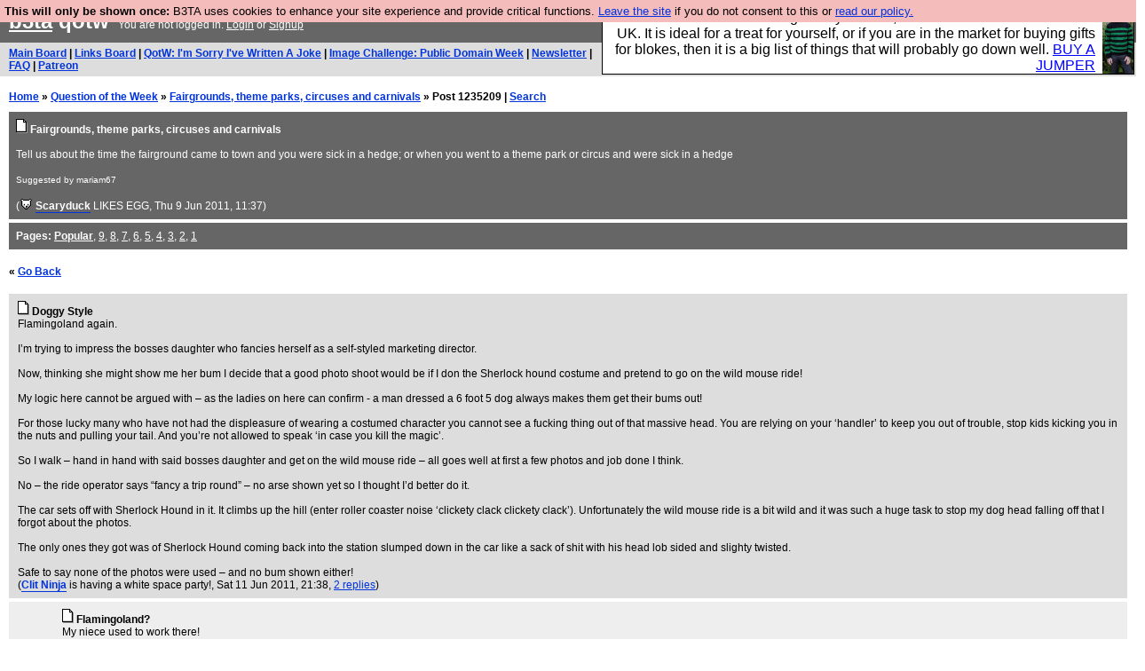

--- FILE ---
content_type: text/html; charset=UTF-8
request_url: https://b3ta.com/questions/fairgrounds/post1235209
body_size: 3337
content:

<!DOCTYPE html>
<html lang="en">

<head>
<meta charset="utf-8">
<meta http-equiv=Content-Type content="text/html; charset=UTF-8">
<meta name="viewport" content="width=device-width, initial-scale=1"> <!-- here for bootstrap rendering and touch zooming -->
<meta name="google-site-verification" content="QnF915OSHh0Uj4K3-Z6kajk9y7vERlujBcw-Bcowe9g" />

<div class="container-fluid"> <!-- here for bootstrap container div -->

<!-- Latest compiled and minified CSS -->


<!-- jQuery library -->
<link rel="stylesheet" href="/javascript/jquery/ui/1.12.1/themes/base/jquery-ui.min.css">
<script src="https://code.jquery.com/jquery-1.12.4.js"></script>
<script src="https://code.jquery.com/ui/1.12.1/jquery-ui.js"></script>


<!-- Popper JS -->
<script src="https://cdnjs.cloudflare.com/ajax/libs/popper.js/1.14.0/umd/popper.min.js"></script>

<!-- Bootstrap -->
<script src="https://maxcdn.bootstrapcdn.com/bootstrap/4.1.0/js/bootstrap.min.js"></script>






<title>b3ta.com qotw</title>

<link rel="stylesheet" href="/style/board.css?cachebust=12388
" type="text/css" media="all" />



<script type="text/javascript" src="/javascript/lib_v222.js?cachebust=212388
"></script>

				<script type="text/javascript">
					$( document ).ready(function() {
						setup_popuplinks();
					});
				</script>



<link rel="stylesheet" href="/style/ads.css" type="text/css" media="all" />
</head>
<body>

<div id="topbar">


					<div id="tad">
	
				<script src="/javascript/sponsor-header.js?cachebust=12388
"></script>
				</div>

	
	<span id="logo"><span id="target" onclick="window.location='http://b3ta.com';"></span><a href="/" style="color: #ffffff;">b3ta</a> qotw&nbsp</span>

	You are not logged in. <a href="/users/login.php?from=%2Fquestions%2F" name="header_login" class="w">Login</a> or <a href="/users/signup.php" name="board_signup" class="w">Signup</a><br>
</div>

<div id="navbar" style="background-color: #dddddd; color: #000000; font-family: arial, helvetica; font-size: 0.75em; padding: 5px 10px; font-weight: bold; margin-bottom: 0.5em;">

<a href="/board/" title="visit the main board" accesskey="1">Main Board</a> | <a href="/links/" title="visit the links board" accesskey="3">Links Board</a> | <a href="/questions/imsorryivewrittenajoke/" title="Question: I&#039;m Sorry I&#039;ve Written A Joke" accesskey="5">QotW: I'm Sorry I've Written A Joke</a> | <a href="/challenge/publicdomainweek/popular" title="Challenge: Public Domain Week" accesskey="6">Image Challenge: Public Domain Week</a> | <a href="/newsletter/issue976/" title="Read Issue 976: Your challenge this week is starting a drag act called &#039;Sonic Yootha Joyce&#039;">Newsletter</a> | <a href="/features/faq/" title="read the FAQ">FAQ</a> | <a href="https://www.patreon.com/b3ta" title="Fund b3ta with cash money">Patreon</a>





</div>



<div id="mainbar">



<div style="display:none; font-family: monospace; font-size: 12px; background-color: #fee; padding: 10px; border: 1px dashed #ccc; margin-bottom: 10px;">
<!-- remove the display:none; above, and add any announcements here -->
</div>

<div style="font-weight: bold; margin-bottom: 10px;">
	<a href="/">Home</a>
	&raquo;
	<a href="/questions/">Question of the Week</a>
	&raquo;
	<a href="/questions/fairgrounds/">Fairgrounds, theme parks, circuses and carnivals</a>
	&raquo;
	Post 1235209
	| <a href="https://b3ta.com/search/answers">Search</a>
</div>

<!-- google_ad_section_start -->

<div class="posthead">




	<a href="/questions/fairgrounds/"><img src="/images/board_posticon.gif" width="13" height="16" alt="This is a question"></a> <b>Fairgrounds, theme parks, circuses and carnivals</b><br>
	<br>
	Tell us about the time the fairground came to town and you were sick in a hedge; or when you went to a theme park or circus and were sick in a hedge<br />
<br />
<small>Suggested by mariam67</small><br>
	<br>
	(<span class="byline"><a href="/features/appeal/" class="usericon" rel="nofollow" title="I helped save b3ta!"><img src="/images/icons/furtive.gif" alt="I helped save b3ta!"></a> <a href="/users/profile.php?id=1965" id="username" class="username">Scaryduck</a> <span class="usersig">LIKES EGG</span></span>, Thu 9 Jun 2011, 11:37)
<div style="clear:both"></div>
</div>

<div class="posthead">
<b>Pages:</b> <b><a href="/questions/fairgrounds/" style="color: #ffffff;">Popular</a></b>, <a href="/questions/fairgrounds/page9/" style="color: #ffffff;">9</a>, <a href="/questions/fairgrounds/page8/" style="color: #ffffff;">8</a>, <a href="/questions/fairgrounds/page7/" style="color: #ffffff;">7</a>, <a href="/questions/fairgrounds/page6/" style="color: #ffffff;">6</a>, <a href="/questions/fairgrounds/page5/" style="color: #ffffff;">5</a>, <a href="/questions/fairgrounds/page4/" style="color: #ffffff;">4</a>, <a href="/questions/fairgrounds/page3/" style="color: #ffffff;">3</a>, <a href="/questions/fairgrounds/page2/" style="color: #ffffff;">2</a>, <a href="/questions/fairgrounds/page1/" style="color: #ffffff;">1</a>
</div>

<br>
 <b>&laquo; <a href="/questions/fairgrounds/">Go Back</a></b>  <br> <br>

<div class="post1" style="padding-left: 10px;" id="answers-post-1235209" name="post1235209">
	<a href="/questions/fairgrounds/post1235209"><img src="/images/board_posticon.gif" alt="" title="This is a QotW answer" /></a>
	<b>Doggy Style</b><br>
 	Flamingoland again.<br><br>I’m trying to impress the bosses daughter who fancies herself as a self-styled marketing director.<br><br>Now, thinking she might show me her bum I decide that a good photo shoot would be if I don the Sherlock hound costume and pretend to go on the wild mouse ride!<br><br>My logic here cannot be argued with – as the ladies on here can confirm - a man dressed a 6 foot 5 dog always makes them get their bums out!<br><br>For those lucky many who have not had the displeasure of wearing a costumed character you cannot see a fucking thing out of that massive head.  You are relying on your ‘handler’ to keep you out of trouble, stop kids kicking you in the nuts and pulling your tail.  And you’re not allowed to speak ‘in case you kill the magic’.<br><br>So I walk – hand in hand with said bosses daughter and get on the wild mouse ride – all goes well at first a few photos and job done I think.<br><br>No – the ride operator says “fancy a trip round” – no arse shown yet so I thought I’d better do it.  <br><br>The car sets off with Sherlock Hound in it.  It climbs up the hill (enter roller coaster noise ‘clickety clack clickety clack’).  Unfortunately the wild mouse ride is a bit wild and it was such a huge task to stop my dog head falling off that I forgot about the photos.<br><br>The only ones they got was of Sherlock Hound coming back into the station slumped down in the car like a sack of shit with his head lob sided and slighty twisted.<br><br>Safe to say none of the photos were used – and no bum shown either!<br>
	(<span class="byline"><a href="/users/profile.php?id=89175" id="username" class="username">Clit Ninja</a> <span class="usersig">is having a white space party!</span></span>, Sat 11 Jun 2011, 21:38,
	<a id="reply_post_link" class="reply_post_link_class" href="/questions/fairgrounds/post1235209" id="question_reply" >2 replies</a>)
</div>


<div class="post2" style="padding-left: 60px;" id="answers-post-1235337" name="post1235337">
	<a href="/questions/fairgrounds/post1235337"><img src="/images/board_posticon.gif" alt="" title="This is a QotW comment" /></a>
	<b>Flamingoland?</b><br>
 	My niece used to work there!<br>
	(<span class="byline"><a href="/users/profile.php?id=19379" id="username" class="username">Juan Quar</a> <span class="usersig">is clinging to her front teeth on</span></span>, Sun 12 Jun 2011, 11:04,
	<i>closed</i>)
</div>


<div class="post1" style="padding-left: 110px;" id="answers-post-1235540" name="post1235540">
	<a href="/questions/fairgrounds/post1235540"><img src="/images/board_posticon.gif" alt="" title="This is a QotW comment" /></a>
	<b> </b><br>
 	when? I might have shagged her!<br><br>I mean known her! always doing that, sorry.<br>
	(<span class="byline"><a href="/users/profile.php?id=89175" id="username" class="username">Clit Ninja</a> <span class="usersig">is having a white space party!</span></span>, Mon 13 Jun 2011, 8:29,
	<i>closed</i>)
</div>


<!-- google_ad_section_end -->

<br>
 <b>&laquo; <a href="/questions/fairgrounds/">Go Back</a></b>  <br> <br>

<div class="posthead">
<b>Pages:</b> <b><a href="/questions/fairgrounds/" style="color: #ffffff;">Popular</a></b>, <a href="/questions/fairgrounds/page9/" style="color: #ffffff;">9</a>, <a href="/questions/fairgrounds/page8/" style="color: #ffffff;">8</a>, <a href="/questions/fairgrounds/page7/" style="color: #ffffff;">7</a>, <a href="/questions/fairgrounds/page6/" style="color: #ffffff;">6</a>, <a href="/questions/fairgrounds/page5/" style="color: #ffffff;">5</a>, <a href="/questions/fairgrounds/page4/" style="color: #ffffff;">4</a>, <a href="/questions/fairgrounds/page3/" style="color: #ffffff;">3</a>, <a href="/questions/fairgrounds/page2/" style="color: #ffffff;">2</a>, <a href="/questions/fairgrounds/page1/" style="color: #ffffff;">1</a>
</div>



</div>

</div> <!--  class="container-fluid" -->

<!-- b3ta <?=6.0.0?> -->

<script type="text/javascript" src="https://www.google-analytics.com/urchin.js"></script>
<script type="text/javascript">
<!--
_uacct = "UA-96813-1";
urchinTracker();
//-->
</script>


<script defer src="https://static.cloudflareinsights.com/beacon.min.js/vcd15cbe7772f49c399c6a5babf22c1241717689176015" integrity="sha512-ZpsOmlRQV6y907TI0dKBHq9Md29nnaEIPlkf84rnaERnq6zvWvPUqr2ft8M1aS28oN72PdrCzSjY4U6VaAw1EQ==" data-cf-beacon='{"version":"2024.11.0","token":"14d40b0a5565471381f2fbbbc217a12b","r":1,"server_timing":{"name":{"cfCacheStatus":true,"cfEdge":true,"cfExtPri":true,"cfL4":true,"cfOrigin":true,"cfSpeedBrain":true},"location_startswith":null}}' crossorigin="anonymous"></script>
</body>
</html>